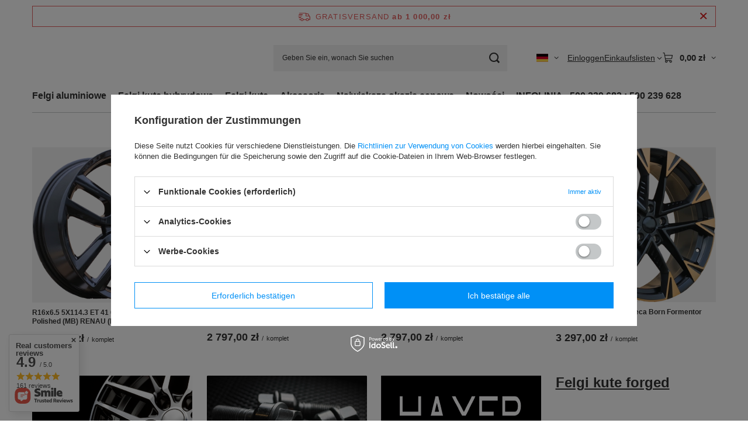

--- FILE ---
content_type: image/svg+xml
request_url: https://extrafelgi.eu/data/gfx/ger/navigation/1_4_i_10179.svg
body_size: 287
content:
<svg id="facebook-app-symbol_2_" data-name="facebook-app-symbol (2)" xmlns="http://www.w3.org/2000/svg" width="10.423" height="20.073" viewBox="0 0 10.423 20.073">
  <path id="f_1_" d="M44.056,20.073V10.918h3.072l.461-3.569H44.056V5.07c0-1.033.286-1.737,1.769-1.737h1.888V.14A25.606,25.606,0,0,0,44.961,0c-2.725,0-4.59,1.663-4.59,4.716V7.348H37.29v3.569h3.081v9.156Z" transform="translate(-37.29)" fill="#fff"/>
</svg>


--- FILE ---
content_type: image/svg+xml
request_url: https://extrafelgi.eu/data/gfx/ger/navigation/1_4_i_10178.svg
body_size: 400
content:
<svg id="instagram_8_" data-name="instagram (8)" xmlns="http://www.w3.org/2000/svg" width="18.733" height="18.733" viewBox="0 0 18.733 18.733">
  <g id="Group_2253" data-name="Group 2253">
    <path id="Path_610" data-name="Path 610" d="M14.05,0H4.683A4.7,4.7,0,0,0,0,4.683V14.05a4.7,4.7,0,0,0,4.683,4.683H14.05a4.7,4.7,0,0,0,4.683-4.683V4.683A4.7,4.7,0,0,0,14.05,0ZM9.367,13.269a3.9,3.9,0,1,1,3.9-3.9A3.9,3.9,0,0,1,9.367,13.269ZM14.44,5.464a1.171,1.171,0,1,1,1.171-1.171A1.171,1.171,0,0,1,14.44,5.464Z" fill="#fff"/>
  </g>
</svg>


--- FILE ---
content_type: image/svg+xml
request_url: https://extrafelgi.eu/data/gfx/ger/navigation/1_4_i_10180.svg
body_size: 457
content:
<svg xmlns="http://www.w3.org/2000/svg" width="23.744" height="16.625" viewBox="0 0 23.744 16.625">
  <path id="youtube_4_" data-name="youtube (4)" d="M23.254-3.481a2.975,2.975,0,0,0-2.093-2.093c-1.858-.508-9.29-.508-9.29-.508s-7.432,0-9.29.489A3.035,3.035,0,0,0,.489-3.481,31.343,31.343,0,0,0,0,2.23,31.228,31.228,0,0,0,.489,7.941a2.975,2.975,0,0,0,2.093,2.093c1.877.509,9.29.509,9.29.509s7.432,0,9.29-.489a2.975,2.975,0,0,0,2.093-2.093,31.353,31.353,0,0,0,.489-5.711A29.753,29.753,0,0,0,23.254-3.481ZM9.505,5.79V-1.329l6.18,3.56Zm0,0" transform="translate(0 6.082)" fill="#fff"/>
</svg>
